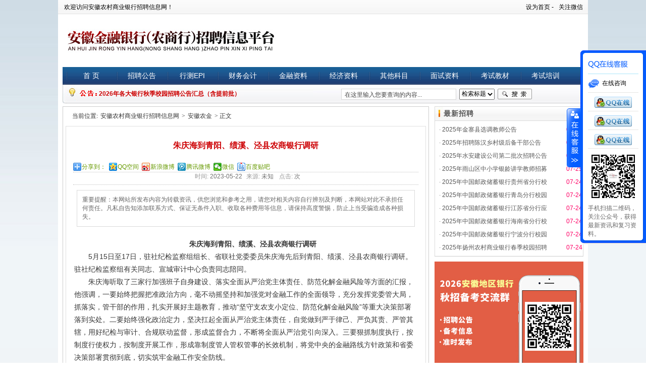

--- FILE ---
content_type: text/html
request_url: http://www.ahnxs.com/article/news/2023/0522/64060.html
body_size: 9174
content:
<!DOCTYPE html PUBLIC "-//W3C//DTD XHTML 1.0 Transitional//EN" "http://www.w3.org/TR/xhtml1/DTD/xhtml1-transitional.dtd">
<html xmlns="http://www.w3.org/1999/xhtml">
<head>
<meta http-equiv="Content-Type" content="text/html; charset=utf-8" />
<title>朱庆海到青阳、绩溪、泾县农商银行调研_安徽农村商业银行招聘网_2024安徽农商行招聘考试</title>
<meta name="keywords" content="朱庆海,到,青阳,、,绩溪,泾县,农商,银行,调研," />
<meta name="description" content="朱庆海到青阳、绩溪、泾县农商银行调研 5月15日至17日，驻社纪检监察组组长、省联社党委委员朱庆海先后到青阳、绩溪、泾县农商银行调研。驻社纪检监察组有关同志、宣城审计中心" />
<link href="/css/softmoon_index.css" rel="stylesheet" type="text/css" />
<link href="/templets/default2/style/dedecms.css" rel="stylesheet" media="screen" type="text/css" />
<script src="/js/jquery-1.7.1.min.js" type="text/javascript"></script>
<script type="text/javascript" src="http://www.yinhangzhaopin.com/styles/js/jquery.SuperSlide.2.1.3.js"></script>
</head>
<base target="_blank" />
<body>
<!--顶部开始-->
<table width="1050" border="0" cellspacing="0" cellpadding="0" class="top">
  <tr>
    <td class="top1" width="44%">欢迎访问安徽农村商业银行招聘信息网！</td>
	<td class="top1_link">
    <div style="float:right;">
    <li style="float: left;list-style-type: none;margin-right: 10px;"><a href=""onclick="this.style.behavior='url(#default#homepage)';this.setHomePage('http://www.ahnxs.com');">设为首页 - </a></li>
    <li class="xdy dropdown"><a href="javascript:window.external.AddFavorite('http://www.ahnxs.com','安徽农村商业银行招聘信息网_安徽农村信用社考试_安徽农金考试网')">关注微信</a>
    <ul class="subnav">
        <img src="/images/weixin.jpg" width="101" height="101" title="安徽农村商业银行招聘信息网二维码" alt="安徽农村商业银行招聘信息网二维码" />
      </ul>
    </li>
    </div>
    </td>
  </tr>
  <tr>
    <td height="105" style="padding-left:10px"><a href="http://www.ahnxs.com"><img src="/images/logo2.jpg" border="0" alt="安徽农村商业银行招聘信息网" title="安徽农村商业银行招聘信息网为您提供最新安徽农村信用社招聘资讯及复习资料" /></a></td>
	<td></td>
  </tr>
</table>
<!--导航部分开始-->
<table width="1050" border="0" cellspacing="0" cellpadding="0" class="bgkuang">
  <tr>
    <td>
	<DIV class=nav>
      <UL>
        <LI><A href="/">首 页</A></LI>
        <LI><A href="/job/" rel="nofollow">招聘公告</A> </LI>
        <LI><A href="/article/other/xc/" rel="nofollow">行测EPI</A></LI>
        <LI><A href="/article/finance/" rel="nofollow">财务会计</A> </LI>
        <LI><A href="/article/jinrong/" rel="nofollow">金融资料</A> </LI>
        <LI><A href="/article/economics/" rel="nofollow">经济资料</A> </LI>   
        <LI><A href="/article/other/" rel="nofollow">其他科目</A> </LI>
        <LI><A href="/article/interview/" rel="nofollow">面试资料</A> </LI>
		<LI><A href="/shops/" rel="nofollow">考试教材</A> </LI>
		<LI><A href="/article/zhinan/" rel="nofollow">考试培训</A> </LI>
      </UL>
    </DIV>
	</td>
  </tr>
  <tr>
    <td class="gonggao">
	<table width="960" border="0" cellspacing="0" cellpadding="0" align="right">
      <tr>
        <td width="50%" class="gonggao2"><a href="/job/jobbank/2025/0529/97041.html" target="_blank">2026年各大银行秋季校园招聘公告汇总（含提前批）</a>
</td>
        <td>
		<form  name="formsearch" action="/plus/search.php">
        <div class="form">         
           <input type="hidden" name="kwtype" value="0" />
           <input name="q" type="text" class="search-keyword" id="search-keyword" value="在这里输入您要查询的内容..." onfocus="if(this.value=='在这里输入您要查询的内容...'){this.value='';}"  onblur="if(this.value==''){this.value='在这里输入您要查询的内容...';}" />
           <select name="searchtype" class="search-option" id="search-option">
             <option value="title" selected='1'>检索标题</option>
             <option value="titlekeyword">智能模糊</option>
           </select>
          <button type="submit" class="search-submit">搜索</button>
        </div>
        </form>
        </td>
      </tr>
    </table></td>
  </tr>
</table>
<table width="1050" border="0" cellspacing="0" cellpadding="0" class="top">
  <tr>
    <td height="6"></td>
  </tr>
</table>
<!--顶部内容结束-->
<!-- /header -->
<table width="1050" border="0" cellspacing="0" cellpadding="0" class="bgkuang">
  <tr>
    <td width="725" valign="top">
	<table width="719" border="0" cellspacing="0" cellpadding="0" style="border:1px #cccccc solid">
      <tr>
        <td class="place">当前位置: <a href='http://www.ahnxs.com/'>安徽农村商业银行招聘信息网</a> > <a href='/article/news/'>安徽农金</a> > 正文</td>
      </tr>
	  <tr>
        <td>
		<table width="709" border="0" cellspacing="0" cellpadding="0" style="margin:5px; border:1px #e0e0e0 solid">
          <tr>
            <td>
            <div class="pleft">
              <div class="viewbox">
                <div class="title"><h2>朱庆海到青阳、绩溪、泾县农商银行调研</h2></div>
                <div class="info">
                  <div class="bdsharebuttonbox"><a href="#" class="bds_more" data-cmd="more">分享到：</a><a href="#" class="bds_qzone" data-cmd="qzone" title="分享到QQ空间">QQ空间</a><a href="#" class="bds_tsina" data-cmd="tsina" title="分享到新浪微博">新浪微博</a><a href="#" class="bds_tqq" data-cmd="tqq" title="分享到腾讯微博">腾讯微博</a><a href="#" class="bds_weixin" data-cmd="weixin" title="分享到微信">微信</a><a href="#" class="bds_tieba" data-cmd="tieba" title="分享到百度贴吧">百度贴吧</a></div>
                </div>
                <div class="info"><small>时间:</small>2023-05-22<small>来源:</small>未知 <small>点击:</small><script src="/plus/count.php?view=yes&aid=64060&mid=23964" type='text/javascript' language="javascript"></script>次</div>
				<div style="width:94%;margin:10px auto;color:#666;padding:10px;box-sizing: border-box;border: 1px solid #dadada;">
						<p>重要提醒：本网站所发布内容为转载资讯，供您浏览和参考之用，请您对相关内容自行辨别及判断，本网站对此不承担任何责任。凡私自告知添加联系方式、保证无条件入职、收取各种费用等信息，请保持高度警惕，防止上当受骗造成各种损失。</p>
				</div>
				
                <div class="content">
                <div style="text-align: center;">
	<strong>　　朱庆海到青阳、绩溪、泾县农商银行调研</strong></div>
<div>
	　　5月15日至17日，驻社纪检监察组组长、省联社党委委员朱庆海先后到青阳、绩溪、泾县农商银行调研。驻社纪检监察组有关同志、宣城审计中心负责同志陪同。</div>
<div>
	　　朱庆海听取了三家行加强班子自身建设、落实全面从严治党主体责任、防范化解金融风险等方面的汇报，他强调，一要始终把握把准政治方向，毫不动摇坚持和加强党对金融工作的全面领导，充分发挥党委管大局，抓落实，管干部的作用，扎实开展好主题教育，推动&ldquo;坚守支农支小定位、防范化解金融风险&rdquo;等重大决策部署落到实处。二要始终强化政治定力，坚决扛起全面从严治党主体责任，自觉做到严于律己、严负其责、严管其辖，用好纪检与审计、合规联动监督，形成监督合力，不断将全面从严治党引向深入。三要狠抓制度执行，按制度行使权力，按制度开展工作，形成靠制度管人管权管事的长效机制，将党中央的金融路线方针政策和省委决策部署贯彻到底，切实筑牢金融工作安全防线。</div>
<div>
	　　调研期间，朱庆海一行还深入部分农商银行党建廉政品牌基地、&ldquo;金农信e家&rdquo;，了解企业文化建设、基层金融服务等情况；走访绩溪种植大户，泾县火山湖智能装备公司、驿动加露营基地等企业，征求对农商银行金融服务的意见和建议。</div>
(责任编辑：liutingting)
                </div>
				<div style="width: 100%;margin: 30px auto;">
                    <p style="text-align: center;"><img src="/images/202103171.jpg" alt="" style="width: 90%;"></p>
                </div>
				<div style="width:94%;margin:10px auto;color:#666;box-sizing: border-box;font-size:13px;">
						<p style="text-indent:0;">免责声明：本网站所发布内容为转载资讯，作为转载主体并不承担岗位真实性核查责任，仅供您浏览和参考之用，请您对相关内容自行辨别及判断，本网站不承担任何责任。如有内容、版权等问题请与本网联系删除。
						</p>
					</div>
                <div class="dede_pages">
                  <ul class="pagelist"></ul>
                </div> 
  <div class="boxoff"> <strong>------分隔线----------------------------</strong> </div>
  <div class="handle">
   <div class="context">
    <ul>
     <li>上一篇：<a href='/article/news/2023/0522/64059.html'>安徽省联社组织集中学习观看习近平总书记考察安徽讲话视频资料</a> </li>
     <li>下一篇：<a href='/article/news/2023/0522/64061.html'>肥西农商银行：为科创企业发展提供金融支撑</a> </li>
    </ul>
   </div>
  </div>
  <!-- /handle -->
 </div>
 <!-- /viewbox -->
 </td>
          </tr>
        </table>
        </td>
      </tr>
    </table></td>
	<!--右边内容开始-->
    <td valign="top">
	<div class="pright">
    <div class="commend mt1">
   <dl class="tbox light">
    <dt class='light'><strong>最新招聘</strong></dt>
    <dd class='light'>
     <ul class="c1 ico2">
      <table width="300" border="0" cellspacing="0" cellpadding="0" class="index_dongt1">
		<tr>
            <td>· <a href="/job/jobgwy/2025/0725/99424.html">2025年金寨县选调教师公告</a></td>
            <td width="40"><span><font color='#ff0066'>07-25</font></span></td>
          </tr>
<tr>
            <td>· <a href="/job/jobgwy/2025/0725/99423.html">2025年招聘陈汉乡村级后备干部公告</a></td>
            <td width="40"><span><font color='#ff0066'>07-25</font></span></td>
          </tr>
<tr>
            <td>· <a href="/job/jobgwy/2025/0725/99422.html">2025年水安建设公司第二批次招聘公告</a></td>
            <td width="40"><span><font color='#ff0066'>07-25</font></span></td>
          </tr>
<tr>
            <td>· <a href="/job/jobgwy/2025/0725/99421.html">2025年雨山区中小学银龄讲学教师招募</a></td>
            <td width="40"><span><font color='#ff0066'>07-25</font></span></td>
          </tr>
<tr>
            <td>· <a href="/job/jobbank/2025/0724/99411.html">2025年中国邮政储蓄银行贵州省分行校</a></td>
            <td width="40"><span><font color='#ff0066'>07-24</font></span></td>
          </tr>
<tr>
            <td>· <a href="/job/jobbank/2025/0724/99410.html">2025年中国邮政储蓄银行青岛分行校园</a></td>
            <td width="40"><span><font color='#ff0066'>07-24</font></span></td>
          </tr>
<tr>
            <td>· <a href="/job/jobbank/2025/0724/99409.html">2025年中国邮政储蓄银行江苏省分行应</a></td>
            <td width="40"><span><font color='#ff0066'>07-24</font></span></td>
          </tr>
<tr>
            <td>· <a href="/job/jobbank/2025/0724/99408.html">2025年中国邮政储蓄银行海南省分行校</a></td>
            <td width="40"><span><font color='#ff0066'>07-24</font></span></td>
          </tr>
<tr>
            <td>· <a href="/job/jobbank/2025/0724/99407.html">2025年中国邮政储蓄银行宁波分行校园</a></td>
            <td width="40"><span><font color='#ff0066'>07-24</font></span></td>
          </tr>
<tr>
            <td>· <a href="/job/jobbank/2025/0724/99406.html">2025年扬州农村商业银行春季校园招聘</a></td>
            <td width="40"><span><font color='#ff0066'>07-24</font></span></td>
          </tr>
          
        </table>
     </ul>
    </dd>
   </dl>
  </div>
  <div id="contentRtPicAD" style="margin:10px auto">
  	  <div style="width:300px">
	  		<div id="slideBox" class="slideBox">

			<div class="bd">
				<ul>
					<li><img src="/images/202206091.jpg" / ></li>
<li><img src="/images/202507251.jpg" /> </li>
<li><img src="/images/202507252.jpg" /> </li>
				</ul>
			</div>
		</div>
		<script type="text/javascript">
		jQuery(".slideBox").slide({mainCell:".bd ul",autoPlay:true});
		</script>
	  </div>
  </div>
  
  <!-- /commend -->
  <div class="hot mt1">
   <dl class="tbox light">
    <dt class='light'><strong>银行动态</strong></dt>
    <dd class='light'>
     <ul class="c1 ico2">
     <table width="300" border="0" cellspacing="0" cellpadding="0" class="index_dongt1">
		<tr>
            <td>· <a href="/article/news/2025/0724/99347.html">皖南农商银行我行举办股东开放日活动</a></td>
            <td width="40"><span>07-24</span></td>
          </tr>
<tr>
            <td>· <a href="/article/news/2025/0724/99346.html">皖南农商银行举办羽绒行业知识专家讲</a></td>
            <td width="40"><span>07-24</span></td>
          </tr>
<tr>
            <td>· <a href="/article/news/2025/0724/99345.html">宣城皖南农商银行冠名支持2025年宣城</a></td>
            <td width="40"><span>07-24</span></td>
          </tr>
<tr>
            <td>· <a href="/article/news/2025/0724/99344.html">硬币兑换显担当 皖南农商银行用服务</a></td>
            <td width="40"><span>07-24</span></td>
          </tr>
<tr>
            <td>· <a href="/article/news/2025/0724/99343.html">无为农商银行召开2025年年中工作会议</a></td>
            <td width="40"><span>07-24</span></td>
          </tr>
<tr>
            <td>· <a href="/article/news/2025/0724/99342.html">险！大爷执意转款2.6万“出国费”，凤</a></td>
            <td width="40"><span>07-24</span></td>
          </tr>
<tr>
            <td>· <a href="/article/news/2025/0724/99341.html">怀远农商银行召开2025年年中工作会议</a></td>
            <td width="40"><span>07-24</span></td>
          </tr>
<tr>
            <td>· <a href="/article/news/2025/0724/99340.html">芜湖津盛农商银行送“清凉”，致敬城</a></td>
            <td width="40"><span>07-24</span></td>
          </tr>
<tr>
            <td>· <a href="/article/news/2025/0724/99339.html">芜湖津盛农商行：“移”路送暖，芜湖</a></td>
            <td width="40"><span>07-24</span></td>
          </tr>
<tr>
            <td>· <a href="/article/news/2025/0724/99338.html">长丰农商行：青春奋进正当时，筑梦农</a></td>
            <td width="40"><span>07-24</span></td>
          </tr>
          
        </table>
     </ul>
    </dd>
   </dl>
  </div>
 </div></td>
  </tr>
</table>
<table width="1050" border="0" cellspacing="0" cellpadding="0" class="top">
  <tr>
    <td height="15"></td>
  </tr>
</table>
<!--网页页脚-->
<table width="1050" border="0" cellspacing="0" cellpadding="0" class="top">
  <tr>
      <td height="6"></td>
   </tr>
</table>
<div class="index_member_hd">
<table border="0" cellspacing="0" cellpadding="0" width="1032" class="foot">
  <tr>
    <td id="foot_bk"><a href="#" rel="nofollow">关于我们</a> - <a href="#" rel="nofollow">联系我们</a> - <a href="#" rel="nofollow">广告服务</a> - <a href="#" rel="nofollow">版权申明</a> - <a href="#" rel="nofollow">人才招聘</a> - <a href="#" rel="nofollow">帮助中心</a> </td>
   </tr>
   <tr>
    <td height="66" valign="top" id="foot_di">CopyRight (C) 2012-2024南京玖石智云教育科技有限公司 版权所有 电话：0551-63369521<br /><a href="http://www.ahnxs.com/">安徽农村商业银行招聘信息网</a>为您发布<a href="http://www.ahnxs.com/article/">安徽农金</a>及<a href="http://www.ahnxs.com/">安徽银行招聘</a>最新资讯！<br />备案号：<a href="https://beian.miit.gov.cn/" target="_blank" rel="nofollow">苏ICP备13007704号-5</a>&nbsp;&nbsp;技术支持：<a href="http://www.softmoon.com.cn" target="_blank" title="南京网站制作">软月互动</a><br />
<script>
var _hmt = _hmt || [];
(function() {
  var hm = document.createElement("script");
  hm.src = "https://hm.baidu.com/hm.js?9d9a92dfe5c3ad43d9b3cfd7d599c305";
  var s = document.getElementsByTagName("script")[0]; 
  s.parentNode.insertBefore(hm, s);
})();
</script>
<script src="http://v1.cnzz.com/z_stat.php?id=1000410278&web_id=1000410278" language="JavaScript"></script>
</td>
  </tr>
</table>
</div>
<script type="text/javascript">
$(document).ready(function(){
	$("#floatShow").bind("click",function(){
		$("#onlineService").animate({width:"show", opacity:"show"}, "normal" ,function(){
			$("#onlineService").show();
		});
		$("#floatShow").attr("style","display:none");
		$("#floatHide").attr("style","display:block");
		return false;
	});
	$("#online_qq_tab").bind("click",function(){
		$("#onlineService").animate({width:"hide", opacity:"hide"}, "normal" ,function(){
			$("#onlineService").hide();
		});
		$("#floatShow").attr("style","display:block");
		$("#floatHide").attr("style","display:none");		
         return false;
		});
});
</script>
<style type="text/css">
/* online */
#online_qq_tab a,.onlineMenu h3,.onlineMenu li.tli,.newpage{background:url(/images/float_s.gif) no-repeat;}
#onlineService,.onlineMenu,.btmbg{background:url(/images/float_bg.gif) no-repeat;}
#online_qq_layer{z-index:9999;position:fixed;right:0px;top:0;margin:100px 0 0 0;}
*html,*html body{background-image:url(about:blank);background-attachment:fixed;}
*html #online_qq_layer{position:absolute;top:expression(eval(document.documentElement.scrollTop));}
#online_qq_tab{width:28px;float:left;margin:115px 0 0 0;position:relative;z-index:9;}
#online_qq_tab a{display:block;height:118px;line-height:999em;overflow:hidden;}
#online_qq_tab a#floatShow{background-position:-30px -374px;}
#online_qq_tab a#floatHide{background-position:0 -374px;}
#onlineService{display:inline;margin-left:-1px;float:left;width:130px;background-position:0 0;padding:10px 0 0 0;}
.onlineMenu{background-position:-262px 0;background-repeat:repeat-y;padding:0 15px;}
.onlineMenu h3{height:36px;line-height:999em;overflow:hidden;border-bottom:solid 1px #ACE5F9;}
.onlineMenu h3.tQQ{background-position:0 10px;}
.onlineMenu h3.tele{background-position:0 -47px;}
.onlineMenu li{height:36px;line-height:36px;border-bottom:solid 1px #E6E5E4;text-align:center;}
.onlineMenu li.tli{padding:0 0 0 28px;font-size:12px;text-align:left;}
.onlineMenu li.zixun{background-position:0px -131px;}
.onlineMenu li.fufei{background-position:0px -190px;}
.onlineMenu li.phone{background-position:0px -244px;}
.onlineMenu li a.newpage{display:block;height:36px;line-height:999em;overflow:hidden;background-position:5px -100px;}
.onlineMenu li img{margin:8px 0 0 0;}
.qq_wx img{margin:5px auto; text-align:center;}
.onlineMenu font {font-size:12px; color:#666; width:100px; overflow:hidden; display:block;}
.wyzx{padding:8px 0 0 5px;height:57px;overflow:hidden;background:url(/images/webZx_bg.jpg) no-repeat;}
.btmbg{height:12px;overflow:hidden;background-position:-131px 0;}
</style>
<div id="online_qq_layer">
	<div id="online_qq_tab">
		<a id="floatShow" style="display:NONE;" href="javascript:void(0);">收缩</a> 
		<a id="floatHide" style="display:block;" href="javascript:void(0);">展开</a>
	</div>
	<div id="onlineService">
		<div class="onlineMenu">
			<h3 class="tQQ">安徽农村信用社</h3>
			<ul>
				<li class="tli zixun">在线咨询</li>
				<li><a href="http://wpa.qq.com/msgrd?v=3&uin=907466789&site=qq&menu=yes" rel="nofollow"><img src="/images/pa.gif" width="74" height="22" alt="安徽农信社招聘考试网秦老师" /></a></li>
                <li><a href="http://wpa.qq.com/msgrd?v=3&uin=676774158&site=qq&menu=yes" rel="nofollow"><img src="/images/pa.gif" width="74" height="22" alt="安徽农信社招聘考试网李老师" /></a></li>
                <li class="last"><a href="http://wpa.qq.com/msgrd?v=3&uin=3102864240&site=qq&menu=yes" rel="nofollow"><img src="/images/pa.gif" width="74" height="22" alt="安徽农信社招聘考试网葛老师" /></a></li>

			</ul>
            <div class="qq_wx"><img src="/images/weixin.jpg" /  style="width:100px"></div>
            <font>手机扫描二维码，关注公众号，获得最新资讯和复习资料。</font>
		</div>
		<div class="btmbg"></div>
	</div>
</div>
<script>window._bd_share_config={"common":{"bdSnsKey":{},"bdText":"","bdMini":"2","bdMiniList":false,"bdPic":"","bdStyle":"0","bdSize":"16"},"share":{"bdSize":16}};with(document)0[(getElementsByTagName('head')[0]||body).appendChild(createElement('script')).src='http://bdimg.share.baidu.com/static/api/js/share.js?v=89860593.js?cdnversion='+~(-new Date()/36e5)];</script>
</body>
</html>

--- FILE ---
content_type: text/css
request_url: http://www.ahnxs.com/css/softmoon_index.css
body_size: 5600
content:
body {font-family: Arial, Helvetica, sans-serif; margin:0px; background:url(../images/body_bg.jpg) repeat-x #f0f4f7; font-size:12px; font-family:"新宋体";}
td {font-family: Arial, Helvetica, sans-serif;}
th {font-family: Arial, Helvetica, sans-serif;}
DIV {PADDING-RIGHT: 0px; PADDING-LEFT: 0px; PADDING-BOTTOM: 0px; MARGIN: 0px; BORDER-TOP-STYLE: none; PADDING-TOP: 0px; BORDER-RIGHT-STYLE: none; BORDER-LEFT-STYLE: none; LIST-STYLE-TYPE: none; BORDER-BOTTOM-STYLE: none}
UL {PADDING-RIGHT: 0px; PADDING-LEFT: 0px; PADDING-BOTTOM: 0px; MARGIN: 0px; BORDER-TOP-STYLE: none; PADDING-TOP: 0px; BORDER-RIGHT-STYLE: none; BORDER-LEFT-STYLE: none; LIST-STYLE-TYPE: none; BORDER-BOTTOM-STYLE: none}
H1 {PADDING-RIGHT: 0px; PADDING-LEFT: 0px; PADDING-BOTTOM: 0px; MARGIN: 0px; PADDING-TOP: 0px; FONT-FAMILY: "宋体";}
img{border:none;}

a{color:#256EB1;text-decoration:none;}
a:hover{color:#ba2636;text-decoration:underline;}
.top { background-color:#FFFFFF; color:#000000; margin:0 auto;}
.top1 { background:url(../images/top_bg.jpg) repeat-x; line-height:28px; text-indent:1em;}
.top1_link { background:url(../images/top_bg.jpg) repeat-x; line-height:28px; text-align:right; padding-right:10px}
.top1_link A {COLOR: #000000; TEXT-DECORATION: none}
.top1_link A:hover {COLOR: #d00000; TEXT-DECORATION: underline}

/*导航部分代码*/
.nav {
	BACKGROUND: url(../images/menu_bg.jpg) repeat-x right 0px; MARGIN: 0px auto 0px; WIDTH: 1032px; LINE-HEIGHT: 35px; HEIGHT: 35px; 
}
.nav ul {
	PADDING-RIGHT: 0px; PADDING-LEFT: 7px; PADDING-BOTTOM: 0px; MARGIN: 0px; BORDER-TOP-STYLE: none; PADDING-TOP: 0px; BORDER-RIGHT-STYLE: none; BORDER-LEFT-STYLE: none; LIST-STYLE-TYPE: none; BORDER-BOTTOM-STYLE: none
}
.nav LI {
	FONT-SIZE: 14px; BACKGROUND: url(../images/menu_sep.jpg) no-repeat 0px 10px; FLOAT: left; COLOR: #10640c;
}
.nav a { DISPLAY: block; WIDTH: 100px; COLOR: #ffffff; TEXT-ALIGN: center; TEXT-DECORATION: none}
.nav a:hover { COLOR: #ffffff; text-decoration:underline;}
.navover A {
	BACKGROUND: url(../images/menu_active.jpg) repeat-x 0px 0px; font-weight:bold; COLOR: #00ffff;
}
.navover A:visited {
	BACKGROUND: url(../images/menu_active.jpg) repeat-x 0px 0px; COLOR: #00ffff; font-weight:bold;
}
.bgkuang {
    border-left:9px #FFFFFF solid; border-right:9px #FFFFFF solid; margin:0 auto; background-color:#FFFFFF;
}
.bgkuang2 {
    border-left:9px #FFFFFF solid; border-right:9px #FFFFFF solid; margin:0 auto; background-color:#1c5a93; line-height:36px
}
.bgkuang3 {
    border-left:9px #FFFFFF solid; border-right:9px #FFFFFF solid; margin:0 auto; background-color:#FFFFFF;
}
.gonggao { background:url(../images/top_gg_bg.jpg) no-repeat; line-height:37px;}
.gonggao2 {line-height:37px; font-weight:bold;}
.gonggao2 A {COLOR: #cc0000; TEXT-DECORATION: none}
.gonggao2 A:hover {COLOR: #236fad; TEXT-DECORATION: underline}
.index_left1 {border:1px #c8c8c8 solid;}
#index_flash {background:url(../images/index_flash.jpg) repeat-x; padding:10px}
.index_ask {color:#1c3e6e; background:url(../images/index_ask_bg.jpg) repeat-x; margin:0 auto}
#index_ask_more {font-size:14px; font-family:"宋体", Arial; text-align:right; padding-right:6px}
#index_ask_more A {COLOR: #1c3e6e; TEXT-DECORATION: none}
#index_ask_more A:hover {COLOR: #1c3e6e; TEXT-DECORATION: underline}
.index_news1 {font-size:12px; color:#656766; background:url(../images/2012indexnew.gif) no-repeat; padding-left:10px; padding-right:8px; border-top:1px #c8c8c8 solid;}
.index_news1 h1 { font-size:14px; color:#cc0200; font-weight:blod; text-align:center; padding-top:15px; padding-bottom:10px}
.index_news1 h1 A {font-size:14px; COLOR: #cc0200; TEXT-DECORATION: none}
.index_news1 h1 A:hover {
	font-size:14px; COLOR: #cc0000; TEXT-DECORATION: underline
}

#index_news_more {border-bottom:1px #bbbbbb dotted; padding-bottom:10px; padding-left:5px; line-height:20px; padding-right:5px}
#index_news_more A {COLOR: #1c3e6e; TEXT-DECORATION: none}
#index_news_more A:hover {COLOR: #cc0000; TEXT-DECORATION: underline}

.index_member {background:url(../images/index_member_bg.jpg) no-repeat; border-top:1px #c8c8c8 solid; border-right:1px #c8c8c8 solid; border-bottom:1px #c8c8c8 solid;}
#index_member_more {color:#1c3d73; font-size:14px; font-weight:bold; text-indent:35px}
#index_member_more A {COLOR: #1c3d73; TEXT-DECORATION: none}
#index_member_more A:hover {COLOR: #ff9600; TEXT-DECORATION: underline}

.index_menu2 { color:#FFFFFF; text-align:right; padding-right:10px}
.index_menu2 A {cOLOR: #FFFFFF; TEXT-DECORATION: none}
.index_menu2 A:hover {COLOR: #fffc00; TEXT-DECORATION: underline}

.index_Article_bk {border-left:1px #c8c8c8 solid; border-bottom:1px #c8c8c8 solid}
.index_Article { line-height:25px; color:#7c7c7c; padding-left:8px}
.index_Article A{	COLOR: #4d4d4d; TEXT-DECORATION: none}
.index_Article A:hover {COLOR: #cc0000; TEXT-DECORATION: underline}

.index_Article_title { background:url(../images/index_Article_title_bg.jpg) repeat-x;font-size:14px; color:#999999; font-weight:bold; padding-left:10px;}
.index_Article_title A {COLOR: #696969; TEXT-DECORATION: none}
.index_Article_title A:hover {COLOR: #cc0000; TEXT-DECORATION: underline}


#tab_1 { margin-top:15px;}
#tab_1 .Menubox_1 { width:100%; margin-left:4px; font-weight:bold;}
#tab_1 .Menubox_1 ul {margin:0px;padding:0px;}
#tab_1 .Menubox_1 li { float:left; display:block; cursor:pointer; color:#000000; background-color:#e8f5ff; margin-right:2px; padding: 6px 15px;}
#tab_1 .Menubox_1 li.hover { color:#000; background-color:#d2e8f8}
#tab_1 .Menubox_1 li a { color:#000;}
#tab_1 .Menubox_1 li a:hover {text-decoration:none;}
#tab_1 .Contentbox { height:auto;}


.index_dongt1 {line-height:26px; color:#7c7c7c; padding-left:8px}
.index_dongt1 A {COLOR: #696969; TEXT-DECORATION: none}
.index_dongt1 A:hover {COLOR: #cc0000; TEXT-DECORATION: underline}
.index_dongt {  line-height:26px; color:#7c7c7c; padding-left:8px}
.index_dongt A {COLOR: #1c3d72; TEXT-DECORATION: none}
.index_dongt A:hover {COLOR: #cc0000; TEXT-DECORATION: underline}
.index_dongt_more {  color:#1c3d72; font-size:10px; padding-right:5px}
.index_dongt_more A {COLOR: #ff4e00; TEXT-DECORATION: none}
.index_dongt_more A:hover {COLOR: #0d96e4; TEXT-DECORATION: underline}
.index_member_hd {
    border-left:9px #FFFFFF solid; border-right:9px #FFFFFF solid; margin:0 auto; background-color:#FFFFFF; width:1032px;
}
.index_member_hd2 {
    border:1px #c8c8c8 solid
}
.friendlink { background:url(../images/friendlink.jpg) repeat-x;border:1px #c8c8c8 solid; overflow:hidden;}
.friendlink ul { font-weight:bold; color:#c70402; padding-left:15px; background:url(../images/friendlink_bg2.jpg) no-repeat; overflow:hidden; font-size:16px; padding-top:10px; margin-bottom:10px;}
.friendlink ul span { float:right; font-size:14px; color:#666; font-weight:normal; padding-bottom:10px;}
.friendlink li { color:#666; padding:4px 10px; float:left;}
.friendlink li A:link {	COLOR: #000000; TEXT-DECORATION: none}
.friendlink li A:visited {COLOR: #000000; TEXT-DECORATION: none}
.friendlink li A:hover {COLOR: #0066ff; TEXT-DECORATION: underline}
.index_member_hd .friendlink a{margin:0 4px;color:#333;padding-bottom:5px;display:inline-block;}

.foot { color:#323232; text-align:center}
.foot td A {COLOR: #12459c; TEXT-DECORATION: none}
.foot td A:hover {COLOR: #0066ff; TEXT-DECORATION: underline}
#foot_bk {border:1px #c8c8c8 solid; line-height:30px;}
#foot_di {line-height:22px; font-family: Arial; padding-top:10px; padding-bottom:20px}
.index_bss {border-left:1px #d9d9d9 solid; line-height:25px;}
.index_bss A {COLOR: #727272; TEXT-DECORATION: none}
.index_bss A:hover {COLOR: #0066ff; TEXT-DECORATION: underline}
.tab span {color:#999999; font-family:Arial, Helvetica, sans-serif; float:right; position:relative;}
.tab A {COLOR: #383838; TEXT-DECORATION: none}
.tab A:hover {COLOR: #ee0000; TEXT-DECORATION: underline}
.tab{ 
   margin-top:10px; margin-left:12px
}
.ask{ margin-top:0px;}
.ask A {COLOR: #1d3c72; TEXT-DECORATION: none}
.ask A:hover {COLOR: #ee0000; TEXT-DECORATION: underline}
.ask A:active {COLOR: #ee0000; TEXT-DECORATION: none}
#TabTab03Con1{width:402px;line-height:23px; padding-top:6px}
#TabTab03Con2{width:402px;line-height:23px; padding-top:6px}
#TabTab03Con3{width:402px;line-height:23px; padding-top:6px}
#TabTab03Con4{width:402px;line-height:23px; padding-top:6px}
#askTabTab03Con1{width:280px;line-height:22px; padding-top:5px}
#askTabTab03Con2{width:280px;line-height:22px; padding-top:5px}
#askTabTab03Con3{width:280px;line-height:22px; padding-top:5px}
.tab #bg { background:#e8f5ff; border:1px #ddeefc solid;}
.tab #bg div {width:100px;height:26px;line-height:26px;float:left;text-align:center;cursor:pointer; font-weight:bold}
.xixi1 {width:402px;height:26px;line-height:26px;cursor:pointer;}
.xixi2 {width:402px;height:26px;line-height:26px;cursor:pointer;}
.xixi3 {width:402px;height:26px;line-height:26px;cursor:pointer;}
.xixi4 {width:402px;height:26px;line-height:26px;cursor:pointer;}

.askxixi1{width:280px;height:26px;line-height:26px;background-image:url(../images/index_ask_1.jpg);cursor:pointer;}
.askxixi2{width:280px;height:26px;line-height:26px;background-image:url(../images/index_ask_2.jpg);cursor:pointer;}
.askxixi3{width:280px;height:26px;line-height:26px;background-image:url(../images/index_ask_3.jpg);cursor:pointer;}


.asktab1{width:90px;height:26px;line-height:26px;float:left;text-align:center;cursor:pointer; font-weight:bold}
.asktab2{width:90px;height:26px;line-height:26px;float:left;text-align:center;cursor:pointer;color:#656565; font-weight:bold}
.asktab3{width:100px;height:26px;line-height:26px;float:left;text-align:center;cursor:pointer;color:#656565; font-weight:bold}

.new_ad {
    font-size:14px; font-weight:bold; color:#cc0000;text-align: center;
}
.new_ad A {
	COLOR: #cc0000; TEXT-DECORATION: none
}

.new_ad A:hover {
	COLOR: #d00000; TEXT-DECORATION: underline
}

.new_ad2 {
    font-weight:bold; color:#403f3f; padding-left:15px
}
.new_ad2 A {
	COLOR: #3f3f3f; TEXT-DECORATION: none
}

.new_ad2 A:hover {
	COLOR: #d00000; TEXT-DECORATION: underline
}

.ric{ 
   margin-top:0px; margin-left:10px; height:216px
}
#ricTabTab03Con2{width:280px;line-height:20px; padding-top:6px;}
#ricTabTab03Con3{width:280px;line-height:23px; padding-top:6px; color:#252525}
#ricTabTab03Con4{width:280px;line-height:23px; padding-top:6px; color:#252525}
#ricTabTab03Con1{width:280px;line-height:23px; padding-top:6px; color:#252525}
.ricxixi1{width:280px;height:26px;line-height:26px;background-image:url(../images/index_ric_1.jpg);cursor:pointer;}
.ricxixi2{width:280px;height:26px;line-height:26px;background-image:url(../images/index_ric_2.jpg);cursor:pointer;}
.ricxixi3{width:280px;height:26px;line-height:26px;background-image:url(../images/index_ric_3.jpg);cursor:pointer;}
.ricxixi4{width:280px;height:26px;line-height:26px;background-image:url(../images/index_ric_4.jpg);cursor:pointer;}
.rictab1{width:85px;height:26px;line-height:26px;float:left;text-align:center;cursor:pointer; font-weight:bold}
.rictab2{width:85px;height:26px;line-height:26px;float:left;text-align:center;cursor:pointer;color:#000000; font-weight:bold}
.rictab3{width:85px;height:26px;line-height:26px;float:left;text-align:center;cursor:pointer;color:#000000; font-weight:bold}
.rictab4{width:70px;height:26px;line-height:26px;float:left;text-align:center;cursor:pointer;color:#000000; font-weight:bold}
#ricTabTab03Con4 A:link {COLOR: #383838; TEXT-DECORATION: none;}
#ricTabTab03Con4 A:visited {COLOR: #383838; TEXT-DECORATION: none}
#ricTabTab03Con4 A:hover {	COLOR:#F00; TEXT-DECORATION: underline}
#ricTabTab03Con4 A:link {COLOR: #383838; TEXT-DECORATION: none;}
#ricTabTab03Con1 A:visited {COLOR: #383838; TEXT-DECORATION: none}
#ricTabTab03Con1 A:hover {	COLOR:#F00; TEXT-DECORATION: underline}
.f_g{ float:none; margin:5 auto}
.index_zhinan {
     border:1px #c8c8c8 solid
}
.index_zhinan .zhinan_bottom td {
     background:url(../images/index_zhinan_bottom.jpg); text-align:center
     }
.index_zhinan A {
	COLOR: #000000; TEXT-DECORATION: none;  width:69px; height:28px; line-height:28px
}

.index_zhinan A:hover {
	COLOR: #d00000; TEXT-DECORATION: underline
}


.renren {
    color:#8d8d8d; line-height:15px;
}
.renren A{
	COLOR: #005bab; TEXT-DECORATION: none; font-size:14px;
}

.renren A:hover {
	COLOR: #d00000; TEXT-DECORATION: underline; font-size:14px;
}

.index_ask_r {
    color:#666666; line-height:23px; border-bottom:1px #dbdbdb dotted; margin-top:5px; margin-bottom:5px
}
.index_ask_r A {
	COLOR: #666666; TEXT-DECORATION: none; font-weight:bold;
}

.index_ask_r A:hover {
	COLOR: #d00000; TEXT-DECORATION: underline; font-weight:bold;
}

.index_hd_tuij {line-height:26px;margin-top:5px; padding-bottom:5px}
.index_hd_tuij A {
	COLOR: #ff0000; TEXT-DECORATION: none; font-size:12px;
}

.index_hd_tuij A:hover {
	COLOR: #d00000; TEXT-DECORATION: underline; font-size:12px;
}


.index_book {
	width:398px; margin-left:10px; background:url(../images/index_gehang.jpg) no-repeat right; min-height:250px; height:auto !important; height:250px
}
.index_book ul {
	border-bottom:1px #CCC dotted; padding-top:25px; padding-bottom:10px; margin-right:15px; margin-bottom:15px
}
.index_book li { margin-left:60px}
.index_book li img padding:2px;}
.index_book li a img {display:block;}
.index_book li a:hover img  {display:block;}

.index_vedio {
	width:100%; margin-left:10px; min-height:200px; height:auto !important; height:200px
}
.index_vedio ul {
	border-bottom:1px #CCC dotted; padding-top:25px; padding-bottom:10px; margin-right:15px; margin-bottom:15px
}
.index_vedio ul span {
	float:right; padding-right:10px; font-family:Arial, Helvetica, sans-serif
}
.index_vedio ul span A {
	color:#ed0000; text-decoration:none;
}

.index_vedio ul span A:hover {
	color:#c66b00; text-decoration:underline;
}
.index_vedio li {
	float:left; margin:5px; text-align:center
}
/*2013-5-8*/
.head_member li {
	float:left; margin-right:0px
}
.head_member A {
	FONT-SIZE: 12px; COLOR: #636164; TEXT-DECORATION: none
}

.head_member A:hover {
	FONT-SIZE: 12px; COLOR: #ff0000; TEXT-DECORATION: underline
}


.head_member #mianf A {
	FONT-SIZE: 12px; COLOR: #ff0000; TEXT-DECORATION: none
}

.head_member #mianf A:hover {
	FONT-SIZE: 12px; COLOR: #ff0000; TEXT-DECORATION: underline
}

.ipt-hy {
	width:88px; border:1px #CCC solid; height:16px; line-height:16px
}
.ipt-hy-yzm {
	width:50px; border:1px #CCC solid; height:16px; line-height:16px
}
/*首页顶部登录按钮样式*/
.btn-1{
	width:40px;
	height:19px;
	border:none;
	background:url(../images/comm-bt.jpg) no-repeat;
	line-height:25px;
	cursor:pointer;
	overflow:hidden;
	position:relative;
}
.index_input { border:1px #CCC solid; background-color:#FFF; width:160px; height:22px; line-height:22px}
.mfsq-btn{
	width:83px;
	height:33px;
	border:none;
	background:url(../images/mfsq_button.jpg) no-repeat;
	cursor:pointer;
	overflow:hidden;
	position:relative;
}
.article-btn{
	width:120px;
	height:33px;
	border:none;
	background:url(../images/article_button.jpg) no-repeat;
	cursor:pointer;
	overflow:hidden;
	position:relative;
}
.bdshare { width:290px; margin:0 auto}

.neiye_hot { width:720px; overflow:hidden; border:1px #b8cde3 solid; margin-top:10px; line-height:26px}
.neiye_hot ul { height:30px; line-height:30px; font-weight:bold; text-indent:20px; background-color:#5d7793; color:#e6f0f9}
.neiye_hot li { float:left; width:330px; margin-right:10px; text-indent:20px;background: url(../images/ico-2.gif) 6px 12px no-repeat;}

.article_zhushi { width:720px; font-weight:bold; border:1px #f9e4bf solid; background-color:#fdf0d9; height:30px; line-height:30px; margin-top:10px; color:#454545; text-indent:20px; }
.article_zhushi A {COLOR: #454545; TEXT-DECORATION: none;}
.article_zhushi A:hover {COLOR: #cd0104; TEXT-DECORATION: none;}
.article_zhushi a{color:#256EB1;}
.news{width:720px; margin:10px auto 0;}
.news .news-nav{background:url(/templets/default/images/t_tab.png) no-repeat 0 -36px; width:720px; height:36px; background:url(/templets/default/images/t_tab.png) no-repeat 0 0;}
.news .news-nav li { float:left; font-size:14px; line-height:36px; width:120px; height:36px; text-align:center;cursor:pointer; }
.news .news-nav li.current { background:url(/templets/default/images/t_tab.png) no-repeat 0 -36px; font-weight: bold; color:#f30;}
.news-con{ width:718px; border:1px #ccc solid; border-top:none; display:none; overflow:hidden;}
.news-con ul li{ line-height:25px; background: url(../images/ico-2.gif) 6px 12px no-repeat;text-indent:20px;}
.search-submit {
cursor: pointer;
width: 68px;
height: 22px;
font-size: 0px;
color: #fafafa;
border: 0px;
background: url(../images/search-bt.gif) no-repeat;}
.search-keyword {
width: 220px;
height: 18px;
padding-top: 2px;
padding-left: 6px;
border: 0px;
border: #d7d7d7 solid 1px;
background: #FFF;
color: #444;
line-height: 20px;
}
.search-option {
margin-left: 3px;
margin-right: 3px;
border: #d7d7d7f solid 1px;
height: 22px;
}
input, select, button {font: 12px Verdana,Arial,Tahoma;vertical-align: middle;}

/*导航菜单*/
#navMenu {width:1032px;margin:0 auto;height: 35px;line-height: 35px;overflow:hidden;background: url(../images/menu_bg.jpg) repeat-x ;}
#navMenu ul{width:100%;background:url(../images/nav_l.jpg) no-repeat;}
#navMenu .onelink{font-weight:bold;}
#navMenu .onelink a {color:#00ffff;text-decoration:none}
#navMenu .onelink a:hover{text-decoration:underline;color:#00ffff;}
#navMenu li {text-align:center;float: left;line-height:35px;height: 35px; BACKGROUND: url(../images/menu_sep.jpg) no-repeat 0px 10px;margin-left: 3px;}
#navMenu li a {	color:#fff;padding-right: 1em;padding-left: 1em;margin-left: 2px;display: block; text-decoration:none}
#navMenu li a:hover{text-decoration:underline;color:#FFf;}
/*-------- 下拉菜单 --------------*/
.dropMenu {	position:absolute;top: 0;z-index:100;width: 120px;visibility: hidden; margin-top: -1px;margin-left:-16px;}
.dropMenu li.end {height:6px; background-color:#1f3e74}
.dropMenu li {border-left:2px #1f3e74 solid; border-right:2px #1f3e74 solid; background-color:#FFF; line-height:25px; padding-top:5px}
.dropMenu li a {width:116px; display:block; text-align:center;color:#000; height:25px}
.dropMenu a:hover {text-decoration: none;color:#003971; background-color:#CCC}

#con{width:1050px;height:67px; background:#fff; margin:0 auto;}
#navMenu2 {width:1032px;margin:0 auto;height: 65px;line-height: 35px;overflow:hidden; border:1px solid #ccc; background:#fff;}
#navMenu2 span{ padding-left:10px;}
#navMenu2 ul{width:100%;}
#navMenu2 li {width:80px;text-align:center;float: left;line-height:18px; margin-left: -2px;}
#navMenu2 li a {color:#000;padding-right: 1em;padding-left: 1em;margin-left: 2px;display: block; text-decoration:none}
#navMenu2 li a:hover{text-decoration:underline;color:#000;}
/*-------- 下拉菜单 --------------*/
.dropMen {	position:absolute;top: 0;z-index:100;width: 140px;visibility: hidden; margin-top: -1px;margin-left:-16px;}
.dropMen li.end {height:6px; background-color:#1f3e74}
.dropMen li {border-left:2px #1f3e74 solid; border-right:2px #1f3e74 solid; background-color:#FFF; padding-top:5px}
.dropMen li a {width:135px; display:block; text-align:center;color:#000; padding:3px 0;}
.dropMen a:hover {text-decoration: none;color:#003971; background-color:#CCC}

/*内容页样式*/
.here {color: #616161;height: 30px; line-height:30px}
.here A{COLOR: #616161; TEXT-DECORATION: none;}
.here A:hover {	COLOR: #cd0104; TEXT-DECORATION: underline;}
.article_title {font-size:16px; color:#cd0104; text-align:center}
.article_info {text-align:center; color:#6f6f6f; border-bottom:1px #CCC dotted; padding-bottom:10px}
.artlice_neir { font-size:14px; line-height:30px; color:#3d3d3d; padding-bottom:20px; padding-top:20px}

.neiy_tj {height: 27px;border: 1px solid #DADADA; height:210px}
.neiy_tj ul { height:27px; line-height:27px;background: url(../images/neiy_right_titlebg.jpg) repeat-x; border-bottom:1px #DADADA solid; text-indent:20px;}
.neiy_tj li { line-height:30px; text-indent:20px;background: url(../images/ico-2.gif) 6px 13px no-repeat;}
.neiy_tj li A {COLOR: #585858; TEXT-DECORATION: none;}
.neiy_tj li A:hover {	COLOR: #057cc1; TEXT-DECORATION: underline;}

.neiy_tools { margin-top:10px;border: 1px solid #bbcfe4;}
.neiy_tools ul { height:30px; line-height:30px; font-weight:bold; text-indent:20px; background-color:#3b71ac; color:#e6f0fa}
.neiy_tools li { background-color:#90b2d7}
.neiy_tools li .zhinan_bottom td {background:url(../images/index_zhinan_bottom.jpg); text-align:center}
.neiy_tools li A {COLOR: #000000; TEXT-DECORATION: none;  width:69px; height:28px; line-height:28px}
.neiy_tools li A:hover {	COLOR: #d00000; TEXT-DECORATION: underline}

.article_ask {height: 27px;border: 1px solid #DADADA; height:392px}
.article_ask ul { height:27px; line-height:27px;background: url(../images/neiy_right_titlebg.jpg) repeat-x; border-bottom:1px #DADADA solid; text-indent:20px;}
.article_ask ul span { float:right; padding-right:10px}
.article_ask li { line-height:30px; text-indent:20px;background: url(../images/ico-2.gif) 6px 13px no-repeat;}
.article_ask li A {COLOR: #585858; TEXT-DECORATION: none;}
.article_ask li A:hover {	COLOR: #057cc1; TEXT-DECORATION: underline;}


.index_hot_1 { text-align:center; font-size:14px; font-weight:bold; margin-top:20px;border-bottom:1px #bbbbbb dotted; padding-bottom:20px}
.index_hot_1 A {COLOR: #cc0000; TEXT-DECORATION: none;}
.index_hot_1 A:hover {	COLOR: #057cc1; TEXT-DECORATION: underline;}

.index_jiaodian { border-top:2px #1a70b3 solid; width:280px; margin:0 auto; margin-top:10px; background-color:#f0f7fd; margin-bottom:10px}
.index_jiaodian ul { height:30px; line-height:30px; text-indent:5px}
.index_jiaodian ul span { float:right; padding-right:5px; color:#2d7ebd}
.index_jiaodian li { line-height:24px}
.index_jiaodian A {COLOR: #3e3e3e; TEXT-DECORATION: none;}
.index_jiaodian A:hover {	COLOR: #057cc1; TEXT-DECORATION: underline;}

.index_ask_tw { width:278px; margin:0 auto; line-height:25px; border:1px #fdd7a5 solid; background-color:#fef4e7; margin-top:5px}
.index_ask_tw ul { font-size:14px; font-weight:bold; text-indent:5px; color:#ab6101}
.index_ask_tw_p { width:196px; height:60px;}

.index_bk_liuc_l { float:left; width:189px; height:89px; line-height:130px; text-indent:50px}
.index_bk_liuc_l A {COLOR: #cb0000; TEXT-DECORATION: none;}
.index_bk_liuc_l A:hover {	COLOR: #057cc1; TEXT-DECORATION: underline;}

.index_bk_liuc_r { float:left; width:843px; font-family:'微软雅黑'}
.index_bk_r1 {overflow: visible; height:40px; line-height:40px; font-size:17px}
.index_bk_r1 A {COLOR: #d60000; TEXT-DECORATION: none;}
.index_bk_r1 A:hover {	COLOR: #057cc1; TEXT-DECORATION: underline;}
.index_bk_r1_1 { float:left; padding-left:130px}
.index_bk_r1_2 { float:left; padding-left:130px; display:block; width:130px}
.index_bk_r1_3 { float:left; padding-left:230px}
.index_bk_r1_4 { float:left}
.index_bk_r1_5 { float:left; padding-left:180px}

.index_bk_r2 { width:843px; height:35px; line-height:35px}
.index_bk_r2 ul li { float:left;}
.index_bk_r2 ul li A {COLOR: #292929; TEXT-DECORATION: none;}
.index_bk_r2 ul li A:hover {	COLOR: #057cc1; TEXT-DECORATION: underline;}

.index_bk_r2_1 { margin-left:34px}
.index_bk_r2_2 { margin-left:42px}
.index_bk_r2_3 { margin-left:28px}
.index_bk_r2_4 { margin-left:44px}
.index_bk_r2_5 { margin-left:34px}
.index_bk_r2_6 { margin-left:27px}
.index_bk_r2_7 { margin-left:34px}
.index_bk_r2_8 { margin-left:16px}
.index_bk_r2_9 { margin-left:33px}

.index_kszn { width:361px; border:1px #dfe8ec solid}
.index_kszn ul { }
.index_kszn ul span { float:right; padding-right:10px}
.index_kszn ul span A { font-size:12px;COLOR: #292929; TEXT-DECORATION: none;}
.index_kszn ul span A:hover {font-size:12px;COLOR: #057cc1; TEXT-DECORATION: underline;}
/*-------------------------------------------------------------------------------------------*/
.ul_title {height:36px; line-height:36px; background:url(../images/index_new_bk_ul.jpg) repeat-x; font-size:14px; text-indent:10px; margin-bottom:5px}
.ul_title span { float:right; padding-right:10px}
.ul_title span A:link { font-size:12px;COLOR: #292929; TEXT-DECORATION: none;}
.ul_title span A:visited {font-size:12px;COLOR: #292929; TEXT-DECORATION: none;}
.ul_title span A:hover {font-size:12px;COLOR: #057cc1; TEXT-DECORATION: underline;}
#kszn{width:361px;margin:0px;padding:0px;border:1px #dfe8ec solid}
#bkzl{width:361px;margin:0px;padding:0px;border:1px #dfe8ec solid}
#other_bk{width:353px;margin:0px;padding:0px;border:1px #dfe8ec solid}

.Menubox {width:100%;height:20px;line-height:20px; margin-left:5px}
.Menubox ul{margin:0px;padding:0px;}
.Menubox li{float:left;display:block;cursor:pointer;width:67px;text-align:center;color:#000000; background-color:#ececec; margin-right:2px;}
.Menubox li.hover{padding:0px;background:#fff;width:67px;color:#000000;height:20px;line-height:20px;background-color:#a2b3bb}

.Menubox li a{color:#000;}
.Menubox li a:hover{text-decoration:none;}

.Menubox_zh {width:100%;height:20px;line-height:20px; margin-left:5px}
.Menubox_zh ul{margin:0px;padding:0px;}
.Menubox_zh li{float:left;display:block;cursor:pointer;width:80px;text-align:center;color:#000000; background-color:#ececec; margin-right:2px;}
.Menubox_zh li.hover{padding:0px;width:80px;color:#000000;height:20px;line-height:20px;background-color:#a2b3bb}
.Menubox_zh li a{color:#000;}
.Menubox_zh li a:hover{text-decoration:none;}

.Menubox_epi {width:100%;height:20px;line-height:20px; margin-left:4px}
.Menubox_epi ul{margin:0px;padding:0px;}
.Menubox_epi li{float:left;display:block;cursor:pointer;width:75px;text-align:center;color:#000000; background-color:#ececec; margin-right:2px;}
.Menubox_epi li.hover{padding:0px;width:75px;color:#000000;height:20px;line-height:20px;background-color:#a2b3bb}
.Menubox_epi li a{color:#000;}
.Menubox_epi li a:hover{text-decoration:none;}


.Contentbox{clear:both;height:199px;padding-top:6px; line-height:24px; margin-left:5px}
.Contentbox span { float:right; padding-right:5px}
.Contentbox A { COLOR: #292929; TEXT-DECORATION: none;}
.Contentbox A:hover {COLOR: #cc0000; TEXT-DECORATION: underline;}

.index_tools { border: 1px solid #bbcfe4;}
.index_tools ul { height:30px; line-height:30px; font-weight:bold; text-indent:20px; background-color:#3b71ac; color:#e6f0fa}
.index_tools li { background-color:#90b2d7}
.index_tools li .zhinan_bottom td {background:url(../images/index_zhinan_bottom.jpg); text-align:center}
.index_tools li A {COLOR: #000000; TEXT-DECORATION: none;  width:69px; height:28px; line-height:28px}
.index_tools li A:hover {	COLOR: #d00000; TEXT-DECORATION: underline}

.bank_l_yhda { width:228px; background-color:#cc0001; height:400px}
.bank_l_yhda ul { height:25px; line-height:25px; background-color:#ffb21c; color:#cc0000; font-weight:bold; text-indent:15px}
.bank_l_yhda li { line-height:22px; color:#FFF; padding:5px}

.bank_r_jj {width: 100%;margin-bottom: 20px;border: 1px #C4E5FA solid;}
.bank_r_jj ul {height: 30px;line-height: 30px;border-bottom: 1px #C4E5FA dotted;font-size: 14px;font-weight: bold;text-indent: 15px;margin-bottom: 10px;background-color: #EEF8FF;}
.bank_r_jj li {line-height: 25px;padding: 10px;}

.bank_r_news { width:100%; margin-bottom:20px}
.bank_r_news ul { height:30px; line-height:30px; border-bottom:1px #CCC dotted; font-size:14px; font-weight:bold; text-indent:15px; margin-bottom:10px}
.bank_r_news li span { float:right; padding-right:10px;font-family: Tahoma;color: #333;}
.bank_r_news li { border-bottom:1px #CCC dotted; height:35px; line-height:35px; text-indent:20px}
.bank_r_news li A: {COLOR: #ff3300; TEXT-DECORATION: none;}
.bank_r_news li A:hover {COLOR: #00a2ff; TEXT-DECORATION: underline}

<!--2016.7.14-->
.daoy {float:left;list-style-type:none;margin-right: 10px;}
.xdy{position:relative;display:block;float:left;cursor:pointer}
.xdy .tablink{position:relative;padding:1px 12px;line-height:34px;display:block;height:34px;color:#fff;font-size:14px;z-index:99;float:left}
.xdy .tablink a{line-height:34px;color:#FFF;text-decoration:none}
.xdy:hover{background:#FFF}
.xdy:hover .xdylink{color:#357d13;border:1px solid #629d2a;padding:0 11px;text-decoration:none}
.xdy:hover .xdylink a{color:#357d13}
.dropdown:hover .arwlink{border-bottom:1px solid #FFF;border-left:1px solid #629d2a;height:35px}
.dropdown ul{display:none}
.dropdown:hover ul{position:absolute;display:block;margin-left:-65px;top:36px;left:1px;z-index:9}
.subnav{width:101px}
.subnav a{padding:4px 0 4px 10px;line-height:18px;width:70px;display:block;white-space:nowrap;color:#333;float:left}
.subnav :hover{text-decoration:underline;color:#080}
.dropdown .subnav{background:#FFF;border:1px solid #390;padding:8px}